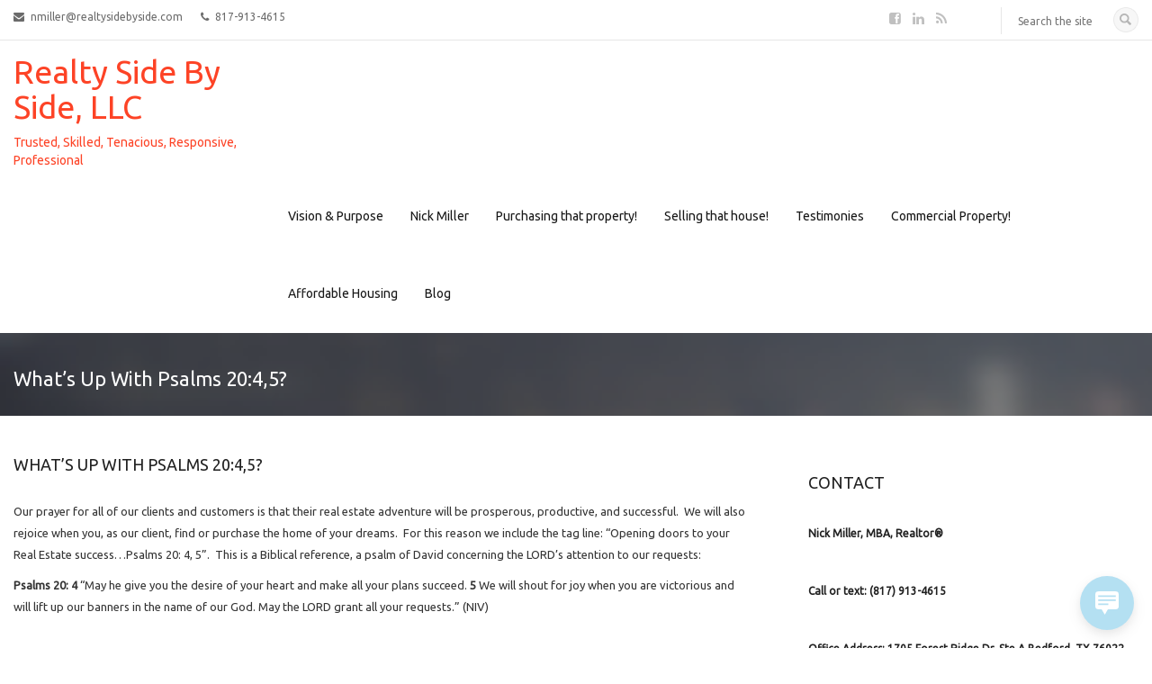

--- FILE ---
content_type: text/html; charset=UTF-8
request_url: https://realtysidebyside.com/our-vision-and-purpose/psalms-204-5/
body_size: 7250
content:
<!DOCTYPE html>
<!--[if IE 7]>
<html class="ie ie7" lang="en-US">
<![endif]-->
<!--[if IE 8]>
<html class="ie ie8" lang="en-US">
<![endif]-->
<!--[if !(IE 7) | !(IE 8)  ]><!-->
<html lang="en-US">
<!--<![endif]-->
<head>
	<meta charset="UTF-8">
	<meta name="viewport" content="width=device-width">
	<link rel="profile" href="http://gmpg.org/xfn/11">
	<link rel="pingback" href="https://realtysidebyside.com/xmlrpc.php">
<link media="all" href="https://realtysidebyside.com/wp-content/cache/autoptimize/css/autoptimize_b7ff90764bb4155f4aed89aa257dbfc6.css" rel="stylesheet"><title>What&#8217;s up with Psalms 20:4,5? &#8211; Realty Side By Side, LLC</title>
<meta name='robots' content='max-image-preview:large' />
	
	<link rel='dns-prefetch' href='//www.googletagmanager.com' />
<link rel='dns-prefetch' href='//fonts.googleapis.com' />
<link rel="alternate" type="application/rss+xml" title="Realty Side By Side, LLC &raquo; Feed" href="https://realtysidebyside.com/feed/" />
<link rel="alternate" type="application/rss+xml" title="Realty Side By Side, LLC &raquo; Comments Feed" href="https://realtysidebyside.com/comments/feed/" />
<link rel="alternate" type="application/rss+xml" title="Realty Side By Side, LLC &raquo; What&#8217;s up with Psalms 20:4,5? Comments Feed" href="https://realtysidebyside.com/our-vision-and-purpose/psalms-204-5/feed/" />
<script type="text/javascript">
/* <![CDATA[ */
window._wpemojiSettings = {"baseUrl":"https:\/\/s.w.org\/images\/core\/emoji\/16.0.1\/72x72\/","ext":".png","svgUrl":"https:\/\/s.w.org\/images\/core\/emoji\/16.0.1\/svg\/","svgExt":".svg","source":{"concatemoji":"https:\/\/realtysidebyside.com\/wp-includes\/js\/wp-emoji-release.min.js?ver=6.8.3"}};
/*! This file is auto-generated */
!function(s,n){var o,i,e;function c(e){try{var t={supportTests:e,timestamp:(new Date).valueOf()};sessionStorage.setItem(o,JSON.stringify(t))}catch(e){}}function p(e,t,n){e.clearRect(0,0,e.canvas.width,e.canvas.height),e.fillText(t,0,0);var t=new Uint32Array(e.getImageData(0,0,e.canvas.width,e.canvas.height).data),a=(e.clearRect(0,0,e.canvas.width,e.canvas.height),e.fillText(n,0,0),new Uint32Array(e.getImageData(0,0,e.canvas.width,e.canvas.height).data));return t.every(function(e,t){return e===a[t]})}function u(e,t){e.clearRect(0,0,e.canvas.width,e.canvas.height),e.fillText(t,0,0);for(var n=e.getImageData(16,16,1,1),a=0;a<n.data.length;a++)if(0!==n.data[a])return!1;return!0}function f(e,t,n,a){switch(t){case"flag":return n(e,"\ud83c\udff3\ufe0f\u200d\u26a7\ufe0f","\ud83c\udff3\ufe0f\u200b\u26a7\ufe0f")?!1:!n(e,"\ud83c\udde8\ud83c\uddf6","\ud83c\udde8\u200b\ud83c\uddf6")&&!n(e,"\ud83c\udff4\udb40\udc67\udb40\udc62\udb40\udc65\udb40\udc6e\udb40\udc67\udb40\udc7f","\ud83c\udff4\u200b\udb40\udc67\u200b\udb40\udc62\u200b\udb40\udc65\u200b\udb40\udc6e\u200b\udb40\udc67\u200b\udb40\udc7f");case"emoji":return!a(e,"\ud83e\udedf")}return!1}function g(e,t,n,a){var r="undefined"!=typeof WorkerGlobalScope&&self instanceof WorkerGlobalScope?new OffscreenCanvas(300,150):s.createElement("canvas"),o=r.getContext("2d",{willReadFrequently:!0}),i=(o.textBaseline="top",o.font="600 32px Arial",{});return e.forEach(function(e){i[e]=t(o,e,n,a)}),i}function t(e){var t=s.createElement("script");t.src=e,t.defer=!0,s.head.appendChild(t)}"undefined"!=typeof Promise&&(o="wpEmojiSettingsSupports",i=["flag","emoji"],n.supports={everything:!0,everythingExceptFlag:!0},e=new Promise(function(e){s.addEventListener("DOMContentLoaded",e,{once:!0})}),new Promise(function(t){var n=function(){try{var e=JSON.parse(sessionStorage.getItem(o));if("object"==typeof e&&"number"==typeof e.timestamp&&(new Date).valueOf()<e.timestamp+604800&&"object"==typeof e.supportTests)return e.supportTests}catch(e){}return null}();if(!n){if("undefined"!=typeof Worker&&"undefined"!=typeof OffscreenCanvas&&"undefined"!=typeof URL&&URL.createObjectURL&&"undefined"!=typeof Blob)try{var e="postMessage("+g.toString()+"("+[JSON.stringify(i),f.toString(),p.toString(),u.toString()].join(",")+"));",a=new Blob([e],{type:"text/javascript"}),r=new Worker(URL.createObjectURL(a),{name:"wpTestEmojiSupports"});return void(r.onmessage=function(e){c(n=e.data),r.terminate(),t(n)})}catch(e){}c(n=g(i,f,p,u))}t(n)}).then(function(e){for(var t in e)n.supports[t]=e[t],n.supports.everything=n.supports.everything&&n.supports[t],"flag"!==t&&(n.supports.everythingExceptFlag=n.supports.everythingExceptFlag&&n.supports[t]);n.supports.everythingExceptFlag=n.supports.everythingExceptFlag&&!n.supports.flag,n.DOMReady=!1,n.readyCallback=function(){n.DOMReady=!0}}).then(function(){return e}).then(function(){var e;n.supports.everything||(n.readyCallback(),(e=n.source||{}).concatemoji?t(e.concatemoji):e.wpemoji&&e.twemoji&&(t(e.twemoji),t(e.wpemoji)))}))}((window,document),window._wpemojiSettings);
/* ]]> */
</script>








<link rel='stylesheet' id='google-font-api-ubuntu-css' href='//fonts.googleapis.com/css?family=Ubuntu&#038;ver=6.8.3' type='text/css' media='all' />




<script type="text/javascript" src="https://realtysidebyside.com/wp-includes/js/jquery/jquery.min.js?ver=3.7.1" id="jquery-core-js"></script>




<!-- Google tag (gtag.js) snippet added by Site Kit -->
<!-- Google Analytics snippet added by Site Kit -->
<script type="text/javascript" src="https://www.googletagmanager.com/gtag/js?id=G-EKC7DZB3DL" id="google_gtagjs-js" async></script>
<script type="text/javascript" id="google_gtagjs-js-after">
/* <![CDATA[ */
window.dataLayer = window.dataLayer || [];function gtag(){dataLayer.push(arguments);}
gtag("set","linker",{"domains":["realtysidebyside.com"]});
gtag("js", new Date());
gtag("set", "developer_id.dZTNiMT", true);
gtag("config", "G-EKC7DZB3DL");
/* ]]> */
</script>
<link rel="https://api.w.org/" href="https://realtysidebyside.com/wp-json/" /><link rel="alternate" title="JSON" type="application/json" href="https://realtysidebyside.com/wp-json/wp/v2/pages/358" /><link rel="EditURI" type="application/rsd+xml" title="RSD" href="https://realtysidebyside.com/xmlrpc.php?rsd" />
<link rel="canonical" href="https://realtysidebyside.com/our-vision-and-purpose/psalms-204-5/" />
<link rel='shortlink' href='https://realtysidebyside.com/?p=358' />
<link rel="alternate" title="oEmbed (JSON)" type="application/json+oembed" href="https://realtysidebyside.com/wp-json/oembed/1.0/embed?url=https%3A%2F%2Frealtysidebyside.com%2Four-vision-and-purpose%2Fpsalms-204-5%2F" />
<link rel="alternate" title="oEmbed (XML)" type="text/xml+oembed" href="https://realtysidebyside.com/wp-json/oembed/1.0/embed?url=https%3A%2F%2Frealtysidebyside.com%2Four-vision-and-purpose%2Fpsalms-204-5%2F&#038;format=xml" />
<meta name="generator" content="Site Kit by Google 1.171.0" />		
		
</head>
<body class="wp-singular page-template-default page page-id-358 page-child parent-pageid-90 wp-theme-generator">
<header>
  <div class="container container-generator ">
    <div class="col-md-12 margin-top-8 font-color no-padding">
      <div class="col-md-6 col-sm-6 col-xs-12 margin-top-8 no-padding header-icon">
        <div class="col-md-4 col-sm-4 col-xs-12 no-padding header-icon"> <i class="fa fa-envelope"></i> <span class="icon-email-phone"> nmiller@realtysidebyside.com </span>  </div>
        <div class="col-md-7 col-sm-7 col-xs-12 no-padding header-icon"> <i class="fa fa-phone"></i> <span class="icon-email-phone">817-913-4615</span>  </div>
      </div>
      <div class="col-md-6 col-sm-6 col-xs-12 text-right no-padding">
        <div class="col-md-8 col-sm-6 col-xs-12  icon-menu  margin-top-8 no-padding  ">
          <ul class="list-inline padding-right-10 no-padding-right" >
                    <li><a href="https://www.facebook.com/RealtySidebySide"><i class="fa fa-facebook-square"></i></a></li>                     <li><a href="https://www.linkedin.com/profile/view?id=396714992" ><i class="fa fa-linkedin"></i></a></li>           <li><a href="https://realtysidebyside.com/feed/" ><i class="fa fa-rss"></i></a></li>           </ul>
        </div>
        <div class="col-md-4 col-sm-6 col-xs-12 no-padding center-search ">
           <form method="get" id="searchform" action="https://realtysidebyside.com/">
                <input type="text" value="" class="search-box" name="s" id="s"  placeholder="Search the site" />
                <input type="submit" id="searchsubmit" value="" class="search-button" />
            </form>
           </div>
      </div>
    </div>  
  </div>
<div class="separator">
<div class="">
<div id="main_header_bg" class="no-padding header-bg-color"> 
   
      <div class="container-generator container">
        <div class="col-md-3 no-padding menu-left">
                        <a href="https://realtysidebyside.com"><h1 class="generator-site-name">Realty Side By Side, LLC</h1>
              <p class="top-mag-tagline">Trusted, Skilled, Tenacious, Responsive, Professional</p></a>
             
        </div>
        <div class="navbar-header">
          <button type="button" class="navbar-toggle navbar-toggle-top sort-menu-icon" data-toggle="collapse" data-target=".navbar-collapse"> <span class="sr-only">Toggle navigation</span> <span class="icon-bar icon-color"></span> <span class="icon-bar icon-color"></span> <span class="icon-bar icon-color"></span> </button>
        </div>
         <div id="bs-example-navbar-collapse-1" class="navbar-collapse collapse no-padding pull-right"><ul class="nav navbar-nav generator-menu"><li id="menu-item-1716" class="menu-item menu-item-type-post_type menu-item-object-page current-page-ancestor menu-item-1716"><a href="https://realtysidebyside.com/our-vision-and-purpose/">Vision &#038; Purpose</a></li>
<li id="menu-item-1715" class="menu-item menu-item-type-post_type menu-item-object-page menu-item-1715"><a href="https://realtysidebyside.com/nick-miller/">Nick Miller</a></li>
<li id="menu-item-2325" class="menu-item menu-item-type-post_type menu-item-object-page menu-item-2325"><a href="https://realtysidebyside.com/buy/">Purchasing that property!</a></li>
<li id="menu-item-2326" class="menu-item menu-item-type-post_type menu-item-object-page menu-item-2326"><a href="https://realtysidebyside.com/sell/">Selling that house!</a></li>
<li id="menu-item-1719" class="menu-item menu-item-type-post_type menu-item-object-page menu-item-1719"><a href="https://realtysidebyside.com/testimonies/">Testimonies</a></li>
<li id="menu-item-10916" class="menu-item menu-item-type-post_type menu-item-object-page menu-item-10916"><a href="https://realtysidebyside.com/commercial-property/">Commercial Property!</a></li>
<li id="menu-item-4261" class="menu-item menu-item-type-post_type menu-item-object-page menu-item-4261"><a href="https://realtysidebyside.com/affordable-housing/">Affordable Housing</a></li>
<li id="menu-item-1726" class="menu-item menu-item-type-post_type menu-item-object-page menu-item-1726"><a href="https://realtysidebyside.com/blog/">Blog</a></li>
</ul></div>      </div>
      <div class="clearfix"></div>
    </div>
</div>
</div>

     
</header><div class="generator-single-blog section-main">
  <div class=" container-generator container">
    <h1>What&#8217;s up with Psalms 20:4,5? </h1>   
  </div>
</div>
<div class="container container-generator">
    <div class="col-md-12 generator-post no-padding">
        <div class="col-md-8 no-padding-left"> 
                    <div class="col-md-12 no-padding">
            <div class="col-md-12 no-padding">
              <h2 class="generator-page-title">What&#8217;s up with Psalms 20:4,5?</h2>
            </div>
          <div class="col-md-12 generator-post-content no-padding">
            <p>Our prayer for all of our clients and customers is that their real estate adventure will be prosperous, productive, and successful.  We will also rejoice when you, as our client, find or purchase the home of your dreams.  For this reason we include the tag line: &#8220;Opening doors to your Real Estate success&#8230;Psalms 20: 4, 5&#8221;.  This is a Biblical reference, a psalm of David concerning the LORD&#8217;s attention to our requests:</p>
<p><strong>Psalms 20: 4</strong> &#8220;May he give you the desire of your heart and make all your plans succeed. <strong>5 </strong>We will shout for joy when you are victorious and will lift up our banners in the name of our God. May the LORD grant all your requests.&#8221; (NIV)</p>
<p>&nbsp;</p>
<p>&nbsp;</p>
<p>&nbsp;</p>
<p>&nbsp;</p>
<p>&nbsp;</p>
          </div>
                    <div class="col-md-12 generator-post-comment no-padding">
          <div class="clearfix"></div>
<div id="comments" class="comments-area">
		</div><!-- #comments .comments-area -->          </div>
        </div>
      </div>
        <div class="col-md-4 main-sidebar">
<aside id="block-2" class="sidebar-widget widget widget_block">
<h2 class="wp-block-heading">Contact</h2>
</aside><aside id="block-4" class="sidebar-widget widget widget_block widget_text">
<p><strong>Nick Miller, MBA, Realtor® </strong></p>
</aside><aside id="block-5" class="sidebar-widget widget widget_block widget_text">
<p><b><strong>Call or text:</strong></b> <strong>(817) 913-4615 </strong></p>
</aside><aside id="block-6" class="sidebar-widget widget widget_block widget_text">
<p><strong>Office </strong><b><strong>Address:</strong> 1705 Forest Ridge Dr, Ste A Bedford, TX 76022 </b></p>
</aside><aside id="block-7" class="sidebar-widget widget widget_block widget_text">
<p><b><b>Email:</b> <a href="mailto:NMiller@realtysidebyside.com">NMiller@realtysidebyside.com</a> &nbsp; </b></p>
</aside><aside id="block-8" class="sidebar-widget widget widget_block widget_text">
<p><b><b>Nick Miller</b> <a href="https://www.trec.texas.gov/apps/license-holder-search/?detail_id=881311134">TREC Broker Info</a> &nbsp; </b></p>
</aside><aside id="block-9" class="sidebar-widget widget widget_block widget_text">
<p><b><strong>HUD Approved: </strong>(NAID) &nbsp; </b></p>
</aside><aside id="block-10" class="sidebar-widget widget widget_block widget_text">
<p><b><strong>Skill &amp; Experience - what you need in a real estate broker!</strong> When you choose a real estate broker you need to seek someone who is attentive to your needs and has the education, skill, and experience to understand how best to represent your interests as well as navigate the complex real estate process.  <a href="https://realtysidebyside.com/nick-miller/">Nick</a> has an MBA degree from UT Dallas, also achieved the coveted GRI (Graduate Realtor® Institute) certification, the MRP certification; and multiple realtor designations which require experience and education to achieve.  See the various links above to investigate how to start your real estate adventure!  See the blogs to the right or the Buyer/Seller process to investigate key aspects of the real estate process.  <a href="https://www.zillow.com/profile/NMiller999/" data-type="URL" data-id="https://www.zillow.com/profile/NMiller999/">See my recent sales &amp; testimony page and/or reviews!</a></b> [note that I have these centrally located on the Zillow page - but Zillow will not track land or commercial transactions]</p>
</aside></div>      
    </div>
</div>
<footer class="footer-menu">
  <div class="container footer-menu no-padding">
	<div class="footer-div"></div>
    <div class="footer-div"><aside id="linkcat-55" class="widget footer-widget widget_links"><h2 class="footer-menu-title">Links</h2><h1 class="footer-menu-line"></h1>
	<ul class='xoxo blogroll'>
<li><a href="http://www.myfico.com/myfico/creditcentral/loanrates.aspx" target="_blank">Bank &amp; Fico – credit score vs. loan rates</a></li>
<li><a href="http://www.bankrate.com/calculators/mortgages/mortgage-loan-payoff-calculator.aspx" title="Calculate loan payoff " target="_blank">Bankrate &#8211; mortgage calculator</a>
Calculate loan payoff </li>
<li><a href="http://www.bankrate.com/partners/ust/rate_center_mtg.aspx#ixzz2NoGyh8wC" title="Bankrate overnight average rates are collected from a weekly survey of thousands of banks in more than 550 markets across all 50 states." target="_blank">Bankrate &#8211; mortgage interest rates</a>
Bankrate overnight average rates are collected from a weekly survey of thousands of banks in more than 550 markets across all 50 states.</li>
<li><a href="https://www.smartasset.com/first-time-home-buyer/affordability/rent-vs-buy" title="Compare the costs of buying and renting a home" target="_blank">Buy/Rent calculator</a>
Compare the costs of buying and renting a home</li>
<li><a href="http://www.crimsonbuilders.com" title="Multi-family construction" target="_blank">Crimson Builders</a>
Multi-family construction</li>
<li><a href="http://deeds.com" rel="colleague" target="_blank">Deeds.com</a></li>
<li><a href="http://www.frontdoor.com/" title="Helpful Information About Home Preparation" target="_blank">FrontDoor.com &#8211; Selling Info</a>
Helpful Information About Home Preparation</li>
<li><a href="http://www.greatschools.org" title="Great Schools" target="_blank">Great Schools</a>
Great Schools</li>
<li><a href="http://www.carbonfootprint.com/calculator.aspx" target="_blank">Green &#8211; Calculate Your Carbon Footprint</a></li>
<li><a href="http://programs.dsireusa.org/system/program?state=TX" title="This is a list of Green incentive programs in Texas" target="_blank">Green Incentive Programs &#8211; Texas</a>
This is a list of Green incentive programs in Texas</li>
<li><a href="http://www.fpl.com/residential/energy_saving/appliances.shtml" target="_blank">Green Tips &#8211; Appliance Energy Efficiency/Savings</a></li>
<li><a href="http://www.houselogic.com/home-improvement/" title="Information And Tools To Get The Most Out Of Your Home" target="_blank">House Logic</a>
Information And Tools To Get The Most Out Of Your Home</li>
<li><a href="http://realtysidebyside.housingtrendsenewsletter.com/" title="Learn about housing trends in the Texas area and throughout the nation" target="_blank">Housing Trends eNewsletter</a>
Learn about housing trends in the Texas area and throughout the nation</li>
<li><a href="http://portal.hud.gov/portal/page/portal/RECOVERY" title="Learn more about home purchase incentives" target="_blank">HUD Home Recovery Act</a>
Learn more about home purchase incentives</li>
<li><a href="http://www.realtor.com/texas/nbselTX.asp?poe=realtor" title="Finding Home Listings (MLS)" target="_blank">Realtor.com &#8211; Search Homes</a>
Finding Home Listings (MLS)</li>
<li><a href="http://texasrealestate.com" title="Search Homes; Review Key Issues" target="_blank">Texas Real Estate.com</a>
Search Homes; Review Key Issues</li>
<li><a href="http://ritter.tea.state.tx.us/perfreport/account/2011/districtlist.srch.html" title="Great resource for comparing Texas schools" target="_blank">Texas Schools Accountability Lists</a>
Great resource for comparing Texas schools</li>

	</ul>
</aside>
</div>
    <div class="footer-div"> </div>
    <div class="footer-div"><aside id="archives-5" class="widget footer-widget widget_archive"><h2 class="footer-menu-title">Archives</h2><h1 class="footer-menu-line"></h1>		<label class="screen-reader-text" for="archives-dropdown-5">Archives</label>
		<select id="archives-dropdown-5" name="archive-dropdown">
			
			<option value="">Select Month</option>
				<option value='https://realtysidebyside.com/2020/05/'> May 2020 </option>
	<option value='https://realtysidebyside.com/2020/02/'> February 2020 </option>
	<option value='https://realtysidebyside.com/2019/11/'> November 2019 </option>
	<option value='https://realtysidebyside.com/2019/10/'> October 2019 </option>
	<option value='https://realtysidebyside.com/2019/06/'> June 2019 </option>
	<option value='https://realtysidebyside.com/2019/05/'> May 2019 </option>
	<option value='https://realtysidebyside.com/2018/03/'> March 2018 </option>
	<option value='https://realtysidebyside.com/2018/01/'> January 2018 </option>
	<option value='https://realtysidebyside.com/2017/08/'> August 2017 </option>
	<option value='https://realtysidebyside.com/2017/01/'> January 2017 </option>
	<option value='https://realtysidebyside.com/2016/12/'> December 2016 </option>
	<option value='https://realtysidebyside.com/2016/07/'> July 2016 </option>
	<option value='https://realtysidebyside.com/2015/10/'> October 2015 </option>
	<option value='https://realtysidebyside.com/2015/09/'> September 2015 </option>
	<option value='https://realtysidebyside.com/2015/08/'> August 2015 </option>
	<option value='https://realtysidebyside.com/2015/07/'> July 2015 </option>
	<option value='https://realtysidebyside.com/2015/03/'> March 2015 </option>
	<option value='https://realtysidebyside.com/2015/01/'> January 2015 </option>
	<option value='https://realtysidebyside.com/2014/12/'> December 2014 </option>
	<option value='https://realtysidebyside.com/2014/11/'> November 2014 </option>
	<option value='https://realtysidebyside.com/2014/10/'> October 2014 </option>
	<option value='https://realtysidebyside.com/2014/07/'> July 2014 </option>
	<option value='https://realtysidebyside.com/2014/04/'> April 2014 </option>
	<option value='https://realtysidebyside.com/2014/02/'> February 2014 </option>
	<option value='https://realtysidebyside.com/2014/01/'> January 2014 </option>
	<option value='https://realtysidebyside.com/2013/10/'> October 2013 </option>
	<option value='https://realtysidebyside.com/2013/01/'> January 2013 </option>
	<option value='https://realtysidebyside.com/2012/12/'> December 2012 </option>
	<option value='https://realtysidebyside.com/2012/05/'> May 2012 </option>
	<option value='https://realtysidebyside.com/2012/04/'> April 2012 </option>
	<option value='https://realtysidebyside.com/2012/02/'> February 2012 </option>
	<option value='https://realtysidebyside.com/2012/01/'> January 2012 </option>
	<option value='https://realtysidebyside.com/2011/12/'> December 2011 </option>
	<option value='https://realtysidebyside.com/2011/11/'> November 2011 </option>
	<option value='https://realtysidebyside.com/2011/10/'> October 2011 </option>

		</select>

			<script type="text/javascript">
/* <![CDATA[ */

(function() {
	var dropdown = document.getElementById( "archives-dropdown-5" );
	function onSelectChange() {
		if ( dropdown.options[ dropdown.selectedIndex ].value !== '' ) {
			document.location.href = this.options[ this.selectedIndex ].value;
		}
	}
	dropdown.onchange = onSelectChange;
})();

/* ]]> */
</script>
</aside></div>
  </div>
  <div class="copyright col-lg-12">
    <div class="container container-generator">
      <div class="col-md-12 footer-margin-top text-center">
	  	© 2014 Realty Side By Side 		<span class='generator-poweredby'>
   Powered By <a href="https://fasterthemes.com/wordpress-themes/generator"> Generator WordPress Theme</a>
		</span>
      </div>
    </div>
  </div>
</footer>
<script type="speculationrules">
{"prefetch":[{"source":"document","where":{"and":[{"href_matches":"\/*"},{"not":{"href_matches":["\/wp-*.php","\/wp-admin\/*","\/wp-content\/uploads\/*","\/wp-content\/*","\/wp-content\/plugins\/*","\/wp-content\/themes\/generator\/*","\/*\\?(.+)"]}},{"not":{"selector_matches":"a[rel~=\"nofollow\"]"}},{"not":{"selector_matches":".no-prefetch, .no-prefetch a"}}]},"eagerness":"conservative"}]}
</script>
<call-us-selector phonesystem-url="https://1221.3cx.cloud" party="realtysidebysidellc" enable-poweredby="true"></call-us-selector>


		<script>'undefined'=== typeof _trfq || (window._trfq = []);'undefined'=== typeof _trfd && (window._trfd=[]),
                _trfd.push({'tccl.baseHost':'secureserver.net'}),
                _trfd.push({'ap':'wpaas_v2'},
                    {'server':'fe21bc7e59df'},
                    {'pod':'c33-prod-p3-us-west-2'},
                                        {'xid':'43710104'},
                    {'wp':'6.8.3'},
                    {'php':'8.2.30'},
                    {'loggedin':'0'},
                    {'cdn':'1'},
                    {'builder':''},
                    {'theme':'generator'},
                    {'wds':'0'},
                    {'wp_alloptions_count':'552'},
                    {'wp_alloptions_bytes':'2281138'},
                    {'gdl_coming_soon_page':'0'}
                    , {'appid':'978892'}                 );
            var trafficScript = document.createElement('script'); trafficScript.src = 'https://img1.wsimg.com/signals/js/clients/scc-c2/scc-c2.min.js'; window.document.head.appendChild(trafficScript);</script>
		<script>window.addEventListener('click', function (elem) { var _elem$target, _elem$target$dataset, _window, _window$_trfq; return (elem === null || elem === void 0 ? void 0 : (_elem$target = elem.target) === null || _elem$target === void 0 ? void 0 : (_elem$target$dataset = _elem$target.dataset) === null || _elem$target$dataset === void 0 ? void 0 : _elem$target$dataset.eid) && ((_window = window) === null || _window === void 0 ? void 0 : (_window$_trfq = _window._trfq) === null || _window$_trfq === void 0 ? void 0 : _window$_trfq.push(["cmdLogEvent", "click", elem.target.dataset.eid]));});</script>
		<script src='https://img1.wsimg.com/traffic-assets/js/tccl-tti.min.js' onload="window.tti.calculateTTI()"></script>
		<script defer src="https://realtysidebyside.com/wp-content/cache/autoptimize/js/autoptimize_7f3066c54c7b5167e172940d3f7de918.js"></script></body>
</html>